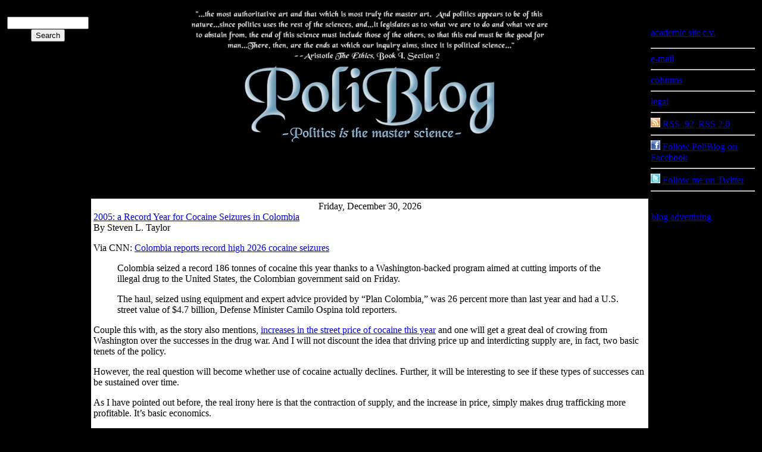

--- FILE ---
content_type: text/html; charset=
request_url: https://poliblogger.com/?p=9016
body_size: 6593
content:
<!DOCTYPE html PUBLIC "-//W3C//DTD XHTML 1.0 Transitional//EN" "http://www.w3.org/TR/xhtml1/DTD/xhtml1-transitional.dtd">
<html xmlns="http://www.w3.org/1999/xhtml">

<head profile="http://gmpg.org/xfn/11">

<META NAME="ROBOTS" CONTENT="NOARCHIVE">

	<meta http-equiv="Content-Type" content="text/html; charset=utf-8" />

	<title>PoliBlog:  A Rough Draft of my Thoughts &raquo; 2026:  a Record Year for Cocaine Seizures in Colombia</title>
	
	<meta name="generator" content="WordPress 3.0" /> <!-- leave this for stats please -->
<meta name="keywords" content="Terrorism Intelligence, Iraq, Scandal, Politics,  Entertainment,  Popular Culture, Sports, Religion,Science & Technology, Abortion, Campaign 2026, Campaign 2026, Campaign 2026, Economics, Education, Law and the Courts, Supreme Court, Media, Public Opinion Polls, Race and Politics, Ronald Reagan, World Politics, Africa, Asia, Europe,  Latin America, Middle East,Academia, Tenure, Academic Freedom, Drug War, Colombia, elections, parties and elections, political parties, Star Trek, Trek, science fiction, BSG, Battlestar Galactica, Friday Fun Meme, blogging, blogs, political science">

	<style type="text/css" media="screen">
		@import url( http://poliblogger.com/wp-content/themes/PoliBlog-Voyager/style.css );
	</style>

	<link rel="alternate" type="application/rss+xml" title="RSS 2.0" href="https://poliblogger.com/?feed=rss2" />
	<link rel="alternate" type="text/xml" title="RSS .92" href="https://poliblogger.com/?feed=rss" />
	<link rel="alternate" type="application/atom+xml" title="Atom 0.3" href="https://poliblogger.com/?feed=atom" />
	
	<link rel="pingback" href="https://poliblogger.com/xmlrpc.html" />
<link rel="DCTERMS.isreplacedby" href="poliblogger.com">
    	<link rel='archives' title='April 2026' href="https://poliblogger.com/?m=201204" />
	<link rel='archives' title='January 2026' href="https://poliblogger.com/?m=201201" />
	<link rel='archives' title='December 2026' href="https://poliblogger.com/?m=201112" />
	<link rel='archives' title='November 2026' href="https://poliblogger.com/?m=201111" />
	<link rel='archives' title='October 2026' href="https://poliblogger.com/?m=201110" />
	<link rel='archives' title='September 2026' href="https://poliblogger.com/?m=201109" />
	<link rel='archives' title='August 2026' href="https://poliblogger.com/?m=201108" />
	<link rel='archives' title='July 2026' href="https://poliblogger.com/?m=201107" />
	<link rel='archives' title='June 2026' href="https://poliblogger.com/?m=201106" />
	<link rel='archives' title='May 2026' href="https://poliblogger.com/?m=201105" />
	<link rel='archives' title='April 2026' href="https://poliblogger.com/?m=201104" />
	<link rel='archives' title='March 2026' href="https://poliblogger.com/?m=201103" />
	<link rel='archives' title='February 2026' href="https://poliblogger.com/?m=201102" />
	<link rel='archives' title='January 2026' href="https://poliblogger.com/?m=201101" />
	<link rel='archives' title='December 2026' href="https://poliblogger.com/?m=201012" />
	<link rel='archives' title='November 2026' href="https://poliblogger.com/?m=201011" />
	<link rel='archives' title='October 2026' href="https://poliblogger.com/?m=201010" />
	<link rel='archives' title='September 2026' href="https://poliblogger.com/?m=201009" />
	<link rel='archives' title='August 2026' href="https://poliblogger.com/?m=201008" />
	<link rel='archives' title='July 2026' href="https://poliblogger.com/?m=201007" />
	<link rel='archives' title='June 2026' href="https://poliblogger.com/?m=201006" />
	<link rel='archives' title='May 2026' href="https://poliblogger.com/?m=201005" />
	<link rel='archives' title='April 2026' href="https://poliblogger.com/?m=201004" />
	<link rel='archives' title='March 2026' href="https://poliblogger.com/?m=201003" />
	<link rel='archives' title='February 2026' href="https://poliblogger.com/?m=201002" />
	<link rel='archives' title='January 2026' href="https://poliblogger.com/?m=201001" />
	<link rel='archives' title='December 2026' href="https://poliblogger.com/?m=200912" />
	<link rel='archives' title='November 2026' href="https://poliblogger.com/?m=200911" />
	<link rel='archives' title='October 2026' href="https://poliblogger.com/?m=200910" />
	<link rel='archives' title='September 2026' href="https://poliblogger.com/?m=200909" />
	<link rel='archives' title='August 2026' href="https://poliblogger.com/?m=200908" />
	<link rel='archives' title='July 2026' href="https://poliblogger.com/?m=200907" />
	<link rel='archives' title='June 2026' href="https://poliblogger.com/?m=200906" />
	<link rel='archives' title='May 2026' href="https://poliblogger.com/?m=200905" />
	<link rel='archives' title='April 2026' href="https://poliblogger.com/?m=200904" />
	<link rel='archives' title='March 2026' href="https://poliblogger.com/?m=200903" />
	<link rel='archives' title='February 2026' href="https://poliblogger.com/?m=200902" />
	<link rel='archives' title='January 2026' href="https://poliblogger.com/?m=200901" />
	<link rel='archives' title='December 2026' href="https://poliblogger.com/?m=200812" />
	<link rel='archives' title='November 2026' href="https://poliblogger.com/?m=200811" />
	<link rel='archives' title='October 2026' href="https://poliblogger.com/?m=200810" />
	<link rel='archives' title='September 2026' href="https://poliblogger.com/?m=200809" />
	<link rel='archives' title='August 2026' href="https://poliblogger.com/?m=200808" />
	<link rel='archives' title='July 2026' href="https://poliblogger.com/?m=200807" />
	<link rel='archives' title='June 2026' href="https://poliblogger.com/?m=200806" />
	<link rel='archives' title='May 2026' href="https://poliblogger.com/?m=200805" />
	<link rel='archives' title='April 2026' href="https://poliblogger.com/?m=200804" />
	<link rel='archives' title='March 2026' href="https://poliblogger.com/?m=200803" />
	<link rel='archives' title='February 2026' href="https://poliblogger.com/?m=200802" />
	<link rel='archives' title='January 2026' href="https://poliblogger.com/?m=200801" />
	<link rel='archives' title='December 2026' href="https://poliblogger.com/?m=200712" />
	<link rel='archives' title='November 2026' href="https://poliblogger.com/?m=200711" />
	<link rel='archives' title='October 2026' href="https://poliblogger.com/?m=200710" />
	<link rel='archives' title='September 2026' href="https://poliblogger.com/?m=200709" />
	<link rel='archives' title='August 2026' href="https://poliblogger.com/?m=200708" />
	<link rel='archives' title='July 2026' href="https://poliblogger.com/?m=200707" />
	<link rel='archives' title='June 2026' href="https://poliblogger.com/?m=200706" />
	<link rel='archives' title='May 2026' href="https://poliblogger.com/?m=200705" />
	<link rel='archives' title='April 2026' href="https://poliblogger.com/?m=200704" />
	<link rel='archives' title='March 2026' href="https://poliblogger.com/?m=200703" />
	<link rel='archives' title='February 2026' href="https://poliblogger.com/?m=200702" />
	<link rel='archives' title='January 2026' href="https://poliblogger.com/?m=200701" />
	<link rel='archives' title='December 2026' href="https://poliblogger.com/?m=200612" />
	<link rel='archives' title='November 2026' href="https://poliblogger.com/?m=200611" />
	<link rel='archives' title='October 2026' href="https://poliblogger.com/?m=200610" />
	<link rel='archives' title='September 2026' href="https://poliblogger.com/?m=200609" />
	<link rel='archives' title='August 2026' href="https://poliblogger.com/?m=200608" />
	<link rel='archives' title='July 2026' href="https://poliblogger.com/?m=200607" />
	<link rel='archives' title='June 2026' href="https://poliblogger.com/?m=200606" />
	<link rel='archives' title='May 2026' href="https://poliblogger.com/?m=200605" />
	<link rel='archives' title='April 2026' href="https://poliblogger.com/?m=200604" />
	<link rel='archives' title='March 2026' href="https://poliblogger.com/?m=200603" />
	<link rel='archives' title='February 2026' href="https://poliblogger.com/?m=200602" />
	<link rel='archives' title='January 2026' href="https://poliblogger.com/?m=200601" />
	<link rel='archives' title='December 2026' href="https://poliblogger.com/?m=200512" />
	<link rel='archives' title='November 2026' href="https://poliblogger.com/?m=200511" />
	<link rel='archives' title='October 2026' href="https://poliblogger.com/?m=200510" />
	<link rel='archives' title='September 2026' href="https://poliblogger.com/?m=200509" />
	<link rel='archives' title='August 2026' href="https://poliblogger.com/?m=200508" />
	<link rel='archives' title='July 2026' href="https://poliblogger.com/?m=200507" />
	<link rel='archives' title='June 2026' href="https://poliblogger.com/?m=200506" />
	<link rel='archives' title='May 2026' href="https://poliblogger.com/?m=200505" />
	<link rel='archives' title='April 2026' href="https://poliblogger.com/?m=200504" />
	<link rel='archives' title='March 2026' href="https://poliblogger.com/?m=200503" />
	<link rel='archives' title='February 2026' href="https://poliblogger.com/?m=200502" />
	<link rel='archives' title='January 2026' href="https://poliblogger.com/?m=200501" />
	<link rel='archives' title='December 2026' href="https://poliblogger.com/?m=200412" />
	<link rel='archives' title='November 2026' href="https://poliblogger.com/?m=200411" />
	<link rel='archives' title='October 2026' href="https://poliblogger.com/?m=200410" />
	<link rel='archives' title='September 2026' href="https://poliblogger.com/?m=200409" />
	<link rel='archives' title='August 2026' href="https://poliblogger.com/?m=200408" />
	<link rel='archives' title='July 2026' href="https://poliblogger.com/?m=200407" />
	<link rel='archives' title='June 2026' href="https://poliblogger.com/?m=200406" />
	<link rel='archives' title='May 2026' href="https://poliblogger.com/?m=200405" />
	<link rel='archives' title='April 2026' href="https://poliblogger.com/?m=200404" />
	<link rel='archives' title='March 2026' href="https://poliblogger.com/?m=200403" />
	<link rel='archives' title='February 2026' href="https://poliblogger.com/?m=200402" />
	<link rel='archives' title='January 2026' href="https://poliblogger.com/?m=200401" />
	<link rel='archives' title='December 2026' href="https://poliblogger.com/?m=200312" />
	<link rel='archives' title='November 2026' href="https://poliblogger.com/?m=200311" />
	<link rel='archives' title='October 2026' href="https://poliblogger.com/?m=200310" />
	<link rel='archives' title='September 2026' href="https://poliblogger.com/?m=200309" />
	<link rel='archives' title='August 2026' href="https://poliblogger.com/?m=200308" />
	<link rel='archives' title='July 2026' href="https://poliblogger.com/?m=200307" />
	<link rel='archives' title='June 2026' href="https://poliblogger.com/?m=200306" />
	<link rel='archives' title='May 2026' href="https://poliblogger.com/?m=200305" />
	<link rel='archives' title='April 2026' href="https://poliblogger.com/?m=200304" />
	<link rel='archives' title='March 2026' href="https://poliblogger.com/?m=200303" />
	<link rel='archives' title='February 2026' href="https://poliblogger.com/?m=200302" />
	

<script type='text/javascript'>
function wpopen (macagna) {
    window.open(macagna, '_blank', 'width=400,height=400,scrollbars=yes,status=yes');
}
</script>


	<link rel="alternate" type="application/rss+xml" title="PoliBlog:  A Rough Draft of my Thoughts &raquo; 2026:  a Record Year for Cocaine Seizures in Colombia Comments Feed" href="https://poliblogger.com/?feed=rss2&amp;p=9016" />
<link rel="EditURI" type="application/rsd+xml" title="RSD" href="https://poliblogger.com/xmlrpc.html?rsd" />
<link rel="wlwmanifest" type="application/wlwmanifest+xml" href="https://poliblogger.com/wp-includes/wlwmanifest.xml" /> 
<link rel='index' title='PoliBlog:  A Rough Draft of my Thoughts' href="https://poliblogger.com" />
<link rel='start' title='I am, of course, shocked' href="https://poliblogger.com/?p=2" />
<link rel='prev' title='Sperm Shortage in Britain' href="https://poliblogger.com/?p=9015" />
<link rel='next' title='Grading Tales' href="https://poliblogger.com/?p=9017" />
<meta name="generator" content="WordPress 3.0" />
<link rel='canonical' href="https://poliblogger.com/?p=9016" />
<script type="text/javascript">function showHide(entryID, entryLink, htmlObj, type) {if (type == "comments") {extTextDivID = ('comText' + (entryID));extLinkDivID = ('comLink' + (entryID));} else {extTextDivID = ('extText' + (entryID));extLinkDivID = ('extLink' + (entryID));}if( document.getElementById ) {if( document.getElementById(extTextDivID).style.display ) {if( entryLink != 0 ) {document.getElementById(extTextDivID).style.display = "block";document.getElementById(extLinkDivID).style.display = "none";htmlObj.blur();} else {document.getElementById(extTextDivID).style.display = "none";document.getElementById(extLinkDivID).style.display = "block";}} else {location.href = entryLink;return true;}} else {location.href = entryLink;return true;}}</script>		<style type="text/css">
						ol.footnotes li {list-style-type:decimal;}
						ol.footnotes{font-size:0.8em; color:#666666;}		</style>
		

</head>

<body bgcolor="#000000">
<script type='text/javascript' src="https://track2.mybloglog.com/js/jsserv.html?mblID=2007041416432294"></script>

<script type="text/javascript">
var gaJsHost = (("https:" == document.location.protocol) ? "https://ssl." : "http://www.");
document.write(unescape("%3Cscript src='" + gaJsHost + "google-analytics.com/ga.js' type='text/javascript'%3E%3C/script%3E"));
</script>
<script type="text/javascript">
try {
var pageTracker = _gat._getTracker("UA-6451861-1");
pageTracker._trackPageview();
} catch(err) {}</script>
      

<!-- end header -->
<center><table width="100%" border="0" cellspacing="0" cellpadding="4">

	

	<tr><td valign="top"><div class="sidetop"><p><center><label for="s"></label>   <form id="searchform" method="get" action="/"><input type="text" name="s" id="s" size="15" /><input type="submit" name="submit" value="Search" />
</form><center></div></td>

		<td valign="top" bgcolor="#000000"><center><img src="https://poliblogger.com/images/aristotle3.jpg"><br><a href="https://poliblogger.com"><img src="https://poliblogger.com/images/polibloglogo4.jpg" border="0"></a></center></td>

<td valign="top"><div class="sidetitle">Information</div><div class="sidetop"><p><a href="http://spectrum.troy.edu/~sltaylor">academic site</a>|<a href="http://spectrum.troy.edu/~sltaylor/slt-cv.html">c.v.</a> <hr><a href="/cdn-cgi/l/email-protection#d8bcaaf6abb4acb9a1b4b7aaf8f5b9acf5f8bfb5b9b1b4f6bbb7b5">e-mail</a><hr><a href="http://spectrum.troy.edu/~sltaylor/columns/columns.html">columns</a><hr><a href="https://poliblogger.com/legal.html">legal</a><hr><img src="https://poliblogger.com/images/rssicon-small.jpg"><a href="https://poliblogger.com/wp-rss.html">  RSS .92</a>|<a href="https://poliblogger.com/wp-rss2.html"> RSS 2.0</a><hr><img src="https://poliblogger.com/images/facebookicon-small.jpg"> <a href="https://www.facebook.com/sltaylor#!/pages/PoliBlog/194952248727">Follow PoliBlog on Facebook</a><hr><img src="https://poliblogger.com/images/twittericon-small.jpg"> <a href="https://twitter.com/poliblogger">Follow me on Twitter</a><hr></div></tD></tr>
	<tr>

		<td align="left" valign="top" bgcolor="#000000"><div class="side">
<script data-cfasync="false" src="/cdn-cgi/scripts/5c5dd728/cloudflare-static/email-decode.min.js"></script><script src="https://feeds.feedburner.com/PoliscifiAPoliblogSideblog?format=sigpro" type="text/javascript"></script><noscript><p>Subscribe to RSS headline updates from: <a href="http://feeds.feedburner.com/PoliscifiAPoliblogSideblog"></a><br/>Powered by FeedBurner</p> </noscript>
<iframe src="https://rcm.amazon.com/e/cm?lt1=_blank&bc1=000000&IS2=1&bg1=FFFFFF&fc1=000000&lc1=0000FF&t=poliblog-20&o=1&p=8&l=as1&m=amazon&f=ifr&md=10FE9736YVPPT7A0FBG2&asins=1555536980" style="width:120px;height:240px;" scrolling="no" marginwidth="0" marginheight="0" frameborder="0"></iframe>
<iframe src="https://rcm.amazon.com/e/cm?lt1=_blank&bc1=000000&IS2=1&bg1=FFFFFF&fc1=000000&lc1=0000FF&t=poliblog-20&o=1&p=8&l=as1&m=amazon&f=ifr&md=10FE9736YVPPT7A0FBG2&asins=0271033754" style="width:120px;height:240px;" scrolling="no" marginwidth="0" marginheight="0" frameborder="0"></iframe>

<center><script type="text/javascript"><!--
google_ad_client = "pub-1475717859012888";
google_ad_width = 120;
google_ad_height = 600;
google_ad_format = "120x600_as";
google_ad_type = "text";
google_ad_channel = "";
google_color_border = "000000";
google_color_bg = "000000";
google_color_link = "FFFFFF";
google_color_text = "CCCCCC";
google_color_url = "999999";
//--></script>
<script type="text/javascript" src="https://pagead2.googlesyndication.com/pagead/show_ads.js">
</script>
<center>
<!-- Start of StatCounter Code -->
<script type="text/javascript" language="javascript">
var sc_project=2441372; 
var sc_invisible=0; 
var sc_partition=23; 
var sc_security="74562db2"; 
</script>


</center>





<div class="sidetitle">ARCHIVES</div>

<div class="side">	<a href="https://poliblogger.com/?m=201204" title='April 2026'>April 2026</a><br />
	<a href="https://poliblogger.com/?m=201201" title='January 2026'>January 2026</a><br /><p></p>
	<a href="https://poliblogger.com/?m=201112" title='December 2026'>December 2026</a><br />
	<a href="https://poliblogger.com/?m=201111" title='November 2026'>November 2026</a><br />
	<a href="https://poliblogger.com/?m=201110" title='October 2026'>October 2026</a><br />
	<a href="https://poliblogger.com/?m=201109" title='September 2026'>September 2026</a><br />
	<a href="https://poliblogger.com/?m=201108" title='August 2026'>August 2026</a><br />
	<a href="https://poliblogger.com/?m=201107" title='July 2026'>July 2026</a><br />
	<a href="https://poliblogger.com/?m=201106" title='June 2026'>June 2026</a><br />
	<a href="https://poliblogger.com/?m=201105" title='May 2026'>May 2026</a><br />
	<a href="https://poliblogger.com/?m=201104" title='April 2026'>April 2026</a><br />
	<a href="https://poliblogger.com/?m=201103" title='March 2026'>March 2026</a><br />
	<a href="https://poliblogger.com/?m=201102" title='February 2026'>February 2026</a><br />
	<a href="https://poliblogger.com/?m=201101" title='January 2026'>January 2026</a><br />
	<a href="https://poliblogger.com/?m=201012" title='December 2026'>December 2026</a><br />
	<a href="https://poliblogger.com/?m=201011" title='November 2026'>November 2026</a><br />
	<a href="https://poliblogger.com/?m=201010" title='October 2026'>October 2026</a><br />
	<a href="https://poliblogger.com/?m=201009" title='September 2026'>September 2026</a><br />
	<a href="https://poliblogger.com/?m=201008" title='August 2026'>August 2026</a><br />
	<a href="https://poliblogger.com/?m=201007" title='July 2026'>July 2026</a><br />
	<a href="https://poliblogger.com/?m=201006" title='June 2026'>June 2026</a><br />
	<a href="https://poliblogger.com/?m=201005" title='May 2026'>May 2026</a><br />
	<a href="https://poliblogger.com/?m=201004" title='April 2026'>April 2026</a><br />
	<a href="https://poliblogger.com/?m=201003" title='March 2026'>March 2026</a><br />
	<a href="https://poliblogger.com/?m=201002" title='February 2026'>February 2026</a><br />
	<a href="https://poliblogger.com/?m=201001" title='January 2026'>January 2026</a><br />
	<a href="https://poliblogger.com/?m=200912" title='December 2026'>December 2026</a><br />
	<a href="https://poliblogger.com/?m=200911" title='November 2026'>November 2026</a><br />
	<a href="https://poliblogger.com/?m=200910" title='October 2026'>October 2026</a><br />
	<a href="https://poliblogger.com/?m=200909" title='September 2026'>September 2026</a><br />
	<a href="https://poliblogger.com/?m=200908" title='August 2026'>August 2026</a><br />
	<a href="https://poliblogger.com/?m=200907" title='July 2026'>July 2026</a><br />
	<a href="https://poliblogger.com/?m=200906" title='June 2026'>June 2026</a><br />
	<a href="https://poliblogger.com/?m=200905" title='May 2026'>May 2026</a><br />
	<a href="https://poliblogger.com/?m=200904" title='April 2026'>April 2026</a><br />
	<a href="https://poliblogger.com/?m=200903" title='March 2026'>March 2026</a><br />
	<a href="https://poliblogger.com/?m=200902" title='February 2026'>February 2026</a><br />
	<a href="https://poliblogger.com/?m=200901" title='January 2026'>January 2026</a><br />
	<a href="https://poliblogger.com/?m=200812" title='December 2026'>December 2026</a><br />
	<a href="https://poliblogger.com/?m=200811" title='November 2026'>November 2026</a><br />
	<a href="https://poliblogger.com/?m=200810" title='October 2026'>October 2026</a><br />
	<a href="https://poliblogger.com/?m=200809" title='September 2026'>September 2026</a><br />
	<a href="https://poliblogger.com/?m=200808" title='August 2026'>August 2026</a><br />
	<a href="https://poliblogger.com/?m=200807" title='July 2026'>July 2026</a><br />
	<a href="https://poliblogger.com/?m=200806" title='June 2026'>June 2026</a><br />
	<a href="https://poliblogger.com/?m=200805" title='May 2026'>May 2026</a><br />
	<a href="https://poliblogger.com/?m=200804" title='April 2026'>April 2026</a><br />
	<a href="https://poliblogger.com/?m=200803" title='March 2026'>March 2026</a><br />
	<a href="https://poliblogger.com/?m=200802" title='February 2026'>February 2026</a><br />
	<a href="https://poliblogger.com/?m=200801" title='January 2026'>January 2026</a><br />
	<a href="https://poliblogger.com/?m=200712" title='December 2026'>December 2026</a><br />
	<a href="https://poliblogger.com/?m=200711" title='November 2026'>November 2026</a><br />
	<a href="https://poliblogger.com/?m=200710" title='October 2026'>October 2026</a><br />
	<a href="https://poliblogger.com/?m=200709" title='September 2026'>September 2026</a><br />
	<a href="https://poliblogger.com/?m=200708" title='August 2026'>August 2026</a><br />
	<a href="https://poliblogger.com/?m=200707" title='July 2026'>July 2026</a><br />
	<a href="https://poliblogger.com/?m=200706" title='June 2026'>June 2026</a><br />
	<a href="https://poliblogger.com/?m=200705" title='May 2026'>May 2026</a><br />
	<a href="https://poliblogger.com/?m=200704" title='April 2026'>April 2026</a><br />
	<a href="https://poliblogger.com/?m=200703" title='March 2026'>March 2026</a><br />
	<a href="https://poliblogger.com/?m=200702" title='February 2026'>February 2026</a><br />
	<a href="https://poliblogger.com/?m=200701" title='January 2026'>January 2026</a><br />
	<a href="https://poliblogger.com/?m=200612" title='December 2026'>December 2026</a><br />
	<a href="https://poliblogger.com/?m=200611" title='November 2026'>November 2026</a><br />
	<a href="https://poliblogger.com/?m=200610" title='October 2026'>October 2026</a><br />
	<a href="https://poliblogger.com/?m=200609" title='September 2026'>September 2026</a><br />
	<a href="https://poliblogger.com/?m=200608" title='August 2026'>August 2026</a><br />
	<a href="https://poliblogger.com/?m=200607" title='July 2026'>July 2026</a><br />
	<a href="https://poliblogger.com/?m=200606" title='June 2026'>June 2026</a><br />
	<a href="https://poliblogger.com/?m=200605" title='May 2026'>May 2026</a><br />
	<a href="https://poliblogger.com/?m=200604" title='April 2026'>April 2026</a><br />
	<a href="https://poliblogger.com/?m=200603" title='March 2026'>March 2026</a><br />
	<a href="https://poliblogger.com/?m=200602" title='February 2026'>February 2026</a><br />
	<a href="https://poliblogger.com/?m=200601" title='January 2026'>January 2026</a><br />
	<a href="https://poliblogger.com/?m=200512" title='December 2026'>December 2026</a><br />
	<a href="https://poliblogger.com/?m=200511" title='November 2026'>November 2026</a><br />
	<a href="https://poliblogger.com/?m=200510" title='October 2026'>October 2026</a><br />
	<a href="https://poliblogger.com/?m=200509" title='September 2026'>September 2026</a><br />
	<a href="https://poliblogger.com/?m=200508" title='August 2026'>August 2026</a><br />
	<a href="https://poliblogger.com/?m=200507" title='July 2026'>July 2026</a><br />
	<a href="https://poliblogger.com/?m=200506" title='June 2026'>June 2026</a><br />
	<a href="https://poliblogger.com/?m=200505" title='May 2026'>May 2026</a><br />
	<a href="https://poliblogger.com/?m=200504" title='April 2026'>April 2026</a><br />
	<a href="https://poliblogger.com/?m=200503" title='March 2026'>March 2026</a><br />
	<a href="https://poliblogger.com/?m=200502" title='February 2026'>February 2026</a><br />
	<a href="https://poliblogger.com/?m=200501" title='January 2026'>January 2026</a><br />
	<a href="https://poliblogger.com/?m=200412" title='December 2026'>December 2026</a><br />
	<a href="https://poliblogger.com/?m=200411" title='November 2026'>November 2026</a><br />
	<a href="https://poliblogger.com/?m=200410" title='October 2026'>October 2026</a><br />
	<a href="https://poliblogger.com/?m=200409" title='September 2026'>September 2026</a><br />
	<a href="https://poliblogger.com/?m=200408" title='August 2026'>August 2026</a><br />
	<a href="https://poliblogger.com/?m=200407" title='July 2026'>July 2026</a><br />
	<a href="https://poliblogger.com/?m=200406" title='June 2026'>June 2026</a><br />
	<a href="https://poliblogger.com/?m=200405" title='May 2026'>May 2026</a><br />
	<a href="https://poliblogger.com/?m=200404" title='April 2026'>April 2026</a><br />
	<a href="https://poliblogger.com/?m=200403" title='March 2026'>March 2026</a><br />
	<a href="https://poliblogger.com/?m=200402" title='February 2026'>February 2026</a><br />
	<a href="https://poliblogger.com/?m=200401" title='January 2026'>January 2026</a><br />
	<a href="https://poliblogger.com/?m=200312" title='December 2026'>December 2026</a><br />
	<a href="https://poliblogger.com/?m=200311" title='November 2026'>November 2026</a><br />
	<a href="https://poliblogger.com/?m=200310" title='October 2026'>October 2026</a><br />
	<a href="https://poliblogger.com/?m=200309" title='September 2026'>September 2026</a><br />
	<a href="https://poliblogger.com/?m=200308" title='August 2026'>August 2026</a><br />
	<a href="https://poliblogger.com/?m=200307" title='July 2026'>July 2026</a><br />
	<a href="https://poliblogger.com/?m=200306" title='June 2026'>June 2026</a><br />
	<a href="https://poliblogger.com/?m=200305" title='May 2026'>May 2026</a><br />
	<a href="https://poliblogger.com/?m=200304" title='April 2026'>April 2026</a><br />
	<a href="https://poliblogger.com/?m=200303" title='March 2026'>March 2026</a><br />
	<a href="https://poliblogger.com/?m=200302" title='February 2026'>February 2026</a><br />
</div>



</div></div>




</td>

		
<td valign="top" bgcolor="#ffffff">



<div class="date"><center>Friday, December 30, 2026</div></center>
	
<div class="blog" id="post-9016">
	 <div class="title"><a href="https://poliblogger.com/?p=9016" rel="bookmark">2005:  a Record Year for Cocaine Seizures in Colombia</a></div>
	<div class="by">By Steven L. Taylor </div>
	
	<div class="post">
		<p>Via CNN:  <a href="http://www.cnn.com/2005/WORLD/americas/12/30/colombia.cocaine.reut/">Colombia reports record high 2026 cocaine seizures</a><br />
<blockquote>Colombia seized a record 186 tonnes of cocaine this year thanks to a Washington-backed program aimed at cutting imports of the illegal drug to the United States, the Colombian government said on Friday.</p>
<p>The haul, seized using equipment and expert advice provided by &#8220;Plan Colombia,&#8221; was 26 percent more than last year and had a U.S. street value of $4.7 billion, Defense Minister Camilo Ospina told reporters.</p></blockquote>
<p>Couple this with, as the story also mentions, <a href=" http://poliblogger.com/?p=8717">increases in the street price of cocaine this year</a> and one will get a great deal of crowing from Washington over the successes in the drug war.  And I will not discount the idea that driving price up and interdicting supply are, in fact, two basic tenets of the policy.</p>
<p>However, the real question will become whether use of cocaine actually declines.  Further, it will be interesting to see if these types of successes can be sustained over time.</p>
<p>As I have pointed out before, the real irony here is that the contraction of supply, and the increase in price, simply makes drug trafficking more profitable.  It&#8217;s basic economics.</p>
<p>As such, unless these changes actually dissuade use in a substantial fashion, these successes in the drug war actually end up helping the drug traffickers.</p>
<script type="text/javascript">
  addthis_url    = 'http%3A%2F%2Fpoliblogger.com%2F%3Fp%3D9016';
  addthis_title  = '2005%3A++a+Record+Year+for+Cocaine+Seizures+in+Colombia';
  addthis_pub    = '';
</script><script type="text/javascript" src="https://s7.addthis.com/js/addthis_widget.html?v=12"></script>
	
            </center>
            <div class="posted">Filed under: Uncategorized | <a href="https://poliblogger.com/?comments_popup=9016" onclick="wpopen(this.href); return false" title="Comment on 2026:  a Record Year for Cocaine Seizures in Colombia">Comments/Trackbacks (2)</a>|</div>

<b><i>The views expressed in the comments are the sole responsibility of the person leaving those comments.  They do not reflect the opinion of the author of PoliBlog, nor have they been vetted by the author.</i></b><p>

<!-- You can start editing here. -->

	<h3 id="comments">2 Responses to &#8220;2005:  a Record Year for Cocaine Seizures in Colombia&#8221;</h3><li style="float: left;"><a href="/?el">el</a></li><li style="float: left;"><a href="/?pt">pt</a></li> 

	<ol class="commentlist">

	
		<li class="alt" id="comment-366895">
			<cite><a href='http://fruitsandvotes.com' rel='external nofollow' class='url'>Matthew</a></cite> Says:
						<br />

			<small class="commentmetadata"><a href="#comment-366895" title="">December 30th, 2026 at 3:23 pm</a> </small>

			<p>Extending the &#8220;basic economics&#8221; point, higher prices for cocaine almost certainly means higher crime in US cities.</p>

		</li>

	
	
		<li class="" id="comment-426619">
			<cite><a href="https://poliblogger.com/?p=9281" rel='external nofollow' class='url'>PoliBlog:  A Rough Draft of my Thoughts &raquo; Tales from the Drug War</a></cite> Says:
						<br />

			<small class="commentmetadata"><a href="#comment-426619" title="">February 2nd, 2026 at 9:33 pm</a> </small>

			<p>[...] ast year it was reported that cocaine seizures in Colombia had been especially successful (see here) and crop eradication has been marginally successful, depending on how one wishes to define the term  [...]</p>

		</li>

	
	
	</ol>

 

</div>






</td>


<td align="left" valign="top" bgcolor="#000000">


<center>
<link rel="stylesheet" type="text/css" href="https://cache.blogads.com/400691724/feed.css" />
<script language="javascript" src="https://cache.blogads.com/400691724/feed.js"></script><br/><a href=http://www.blogads.com>blog advertising</a> is good for you

<iframe src="https://content.pulse360.com/cgi-bin/context.cgi?id=88550842&cgroup=external_content_video&color=black&format=vid160x865&subid=89649833" allowtransparency="true" frameborder="0" scrolling="no" style="width:160px; height:865px; border:0px; margin:0px; padding:0px;"></iframe>


<br>
<center><!--WEBBOT bot="HTMLMarkup" startspan ALT="Site Meter" -->

<script type="text/javascript" language="JavaScript">var site="s19poliblog"</script>

<script type="text/javascript" language="JavaScript1.2" src="https://s19.sitemeter.com/js/counter.js?site=s19poliblog">

</script><noscript>

<a href="http://s19.sitemeter.com/stats.asp?site=s19poliblog" target="_top"><img src="http://s19.sitemeter.com/meter.asp?site=s19poliblog" alt="Site Meter" border=0></a>

</noscript>

<!-- Copyright (c)2002 Site Meter -->
<!--WEBBOT bot="HTMLMarkup" Endspan --><br><div class="side">Visitors Since 2/15/03</div></center><p>

<br>
<!--RADOK-->

<div id="look">

<div id="looktop"><img src="http://www.adure.com/blog/pb/clr.gif"

width="140" height="25" border="0" alt="Take a Look At This!" /></div>
<div id="links">
<ul>
<li><a href="http://www.aerogem.com">Sterling Jewelry</a></li>
<li><a href="http://www.typewriters.com">Typewriters</a></li>
<li><a href="http://www.radok.com">Internet Consulting</a></li>
<li><a href="http://www.epochuniversal.com">Cisco Networks</a></li>
<li><a href="http://www.sourcewatch.com">Website Protection</a></li>
<li><a href="http://www.copiersuperstore.com">Copiers</a></li>
<li><a href="http://www.telovation.com">Technology News</a></li>
<li><a href="http://www.wordthink.com">Word of the Day</a></li>
<li><a href="http://www.acedepot.com">Office Equipment</a></li>
<li><a href="http://www.faxsuperstore.com">Fax Machines</a></li>
</ul>
</div>
<div id="lookfoot"><a href="/cdn-cgi/l/email-protection#fc9f9391919992888fbc8e9d989397d29f9391"><img



src="http://www.adure.com/blog/pb/clr.gif"

width="140" height="15" border="0" alt="Inquiries" /></a></div></div>

<!--END RADOK-->
</center>
<div class="side">
<center>


<div class="sidetitle">Blogroll</div>

<div class="side">





<div class="side">

<center><a href="http://www.wikio.com/blogs/top/politics"><img src="http://external.wikio.com/blogs/top/getrank?url=http://poliblogger.com&cat=politics" border=0 alt="Wikio - Top of the Blogs - Politics"/></a></center>

<center>---</center><script data-cfasync="false" src="/cdn-cgi/scripts/5c5dd728/cloudflare-static/email-decode.min.js"></script><script language="javascript" src="https://www.truthlaidbear.com/MyDetails.html?url=http://poliblogger.com/&style=javascript"></script></center><p>
<p>


<HR>
<center><small>Advertisement</small><p>

<small>Advertisement</small></center>
<hr>
</div>
<p>

		</td>

	</tr>

</table>
 </center>

<script type="text/javascript">
var gaJsHost = (("https:" == document.location.protocol) ? "https://ssl." : "http://www.");
document.write(unescape("%3Cscript src='" + gaJsHost + "google-analytics.com/ga.js' type='text/javascript'%3E%3C/script%3E"));
</script>
<script type="text/javascript">
try {
var pageTracker = _gat._getTracker("UA-6451861-1");
pageTracker._trackPageview();
} catch(err) {}</script>




<!-- begin footer -->
</div>

</div></center>


<center><p class="credit"><!--15 queries. 0.424 seconds. --> <cite>Powered by <a href='http://wordpress.org' title='Powered by WordPress, state-of-the-art semantic personal publishing platform.'><strong>WordPress</strong></a></cite></p></center>

</div>


<!-- Increase Socialability 1.3 - http://www.preblogging.com/increase-sociability/ -->
 
<script type="text/javascript">
var gaJsHost = (("https:" == document.location.protocol) ? "https://ssl." : "http://www.");
document.write(unescape("%3Cscript src='" + gaJsHost + "google-analytics.com/ga.js' type='text/javascript'%3E%3C/script%3E"));
</script>
<script type="text/javascript">
try {
var pageTracker = _gat._getTracker("UA-6451861-1");
pageTracker._trackPageview();
} catch(err) {}</script>
<script defer src="https://static.cloudflareinsights.com/beacon.min.js/vcd15cbe7772f49c399c6a5babf22c1241717689176015" integrity="sha512-ZpsOmlRQV6y907TI0dKBHq9Md29nnaEIPlkf84rnaERnq6zvWvPUqr2ft8M1aS28oN72PdrCzSjY4U6VaAw1EQ==" data-cf-beacon='{"version":"2024.11.0","token":"036fa16187da4fc29554da50cd94c2c7","r":1,"server_timing":{"name":{"cfCacheStatus":true,"cfEdge":true,"cfExtPri":true,"cfL4":true,"cfOrigin":true,"cfSpeedBrain":true},"location_startswith":null}}' crossorigin="anonymous"></script>
</body>
</html>

--- FILE ---
content_type: text/html; charset=utf-8
request_url: https://www.google.com/recaptcha/api2/aframe
body_size: 268
content:
<!DOCTYPE HTML><html><head><meta http-equiv="content-type" content="text/html; charset=UTF-8"></head><body><script nonce="0iKIH6OtVWUMcaxkhl7yjw">/** Anti-fraud and anti-abuse applications only. See google.com/recaptcha */ try{var clients={'sodar':'https://pagead2.googlesyndication.com/pagead/sodar?'};window.addEventListener("message",function(a){try{if(a.source===window.parent){var b=JSON.parse(a.data);var c=clients[b['id']];if(c){var d=document.createElement('img');d.src=c+b['params']+'&rc='+(localStorage.getItem("rc::a")?sessionStorage.getItem("rc::b"):"");window.document.body.appendChild(d);sessionStorage.setItem("rc::e",parseInt(sessionStorage.getItem("rc::e")||0)+1);localStorage.setItem("rc::h",'1769225409283');}}}catch(b){}});window.parent.postMessage("_grecaptcha_ready", "*");}catch(b){}</script></body></html>